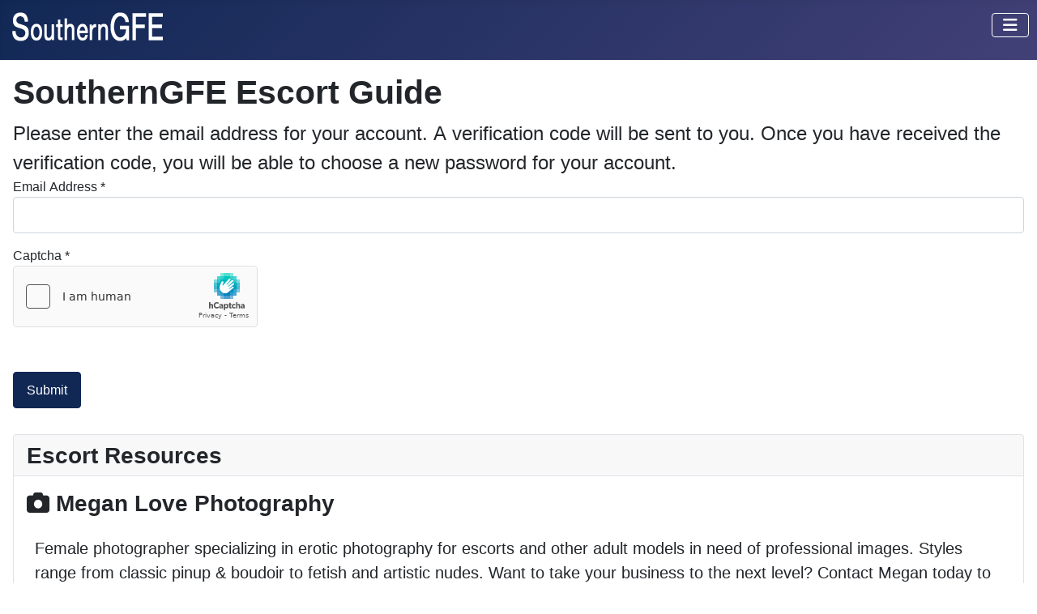

--- FILE ---
content_type: text/html; charset=utf-8
request_url: https://www.southerngfe.com/component/users?view=reset&Itemid=136
body_size: 5083
content:
<!DOCTYPE html>
<html lang="en-gb" dir="ltr">
<head>
    <meta charset="utf-8">
	<meta name="robots" content="index, follow">
	<meta name="viewport" content="width=device-width, initial-scale=1">
	<meta name="description" content="The SouthernGFE Escort Guide features the best female escorts throughout the USA. Find professional companions for your next date.">
	<title>SouthernGFE Escort Guide - SouthernGFE</title>
	<link href="https://www.southerngfe.com/component/users?view=reset&amp;Itemid=136" rel="canonical">
	<link href="/media/templates/site/cassiopeia_gfe/images/favicon.svg" rel="mask-icon" color="#000">
	<link href="/media/templates/site/cassiopeia_gfe/images/favicon.ico" rel="alternate icon" type="image/vnd.microsoft.icon">
	<link href="/media/templates/site/cassiopeia_gfe/images/apple-touch-icon-144x144.png" rel="apple-touch-icon">

    <link href="/media/system/css/joomla-fontawesome.min.css?b7c851" rel="lazy-stylesheet"><noscript><link href="/media/system/css/joomla-fontawesome.min.css?b7c851" rel="stylesheet"></noscript>
	<link href="/media/templates/site/cassiopeia/css/global/colors_standard.min.css?b7c851" rel="stylesheet">
	<link href="/media/templates/site/cassiopeia/css/template.min.css?b7c851" rel="stylesheet">
	<link href="/media/mod_mt_listings/css/mod_mt_listings.css?b7c851" rel="stylesheet">
	<link href="/media/templates/site/cassiopeia/css/vendor/joomla-custom-elements/joomla-alert.min.css?0.4.1" rel="stylesheet">
	<link href="/media/templates/site/cassiopeia_gfe/css/user.css?b7c851" rel="stylesheet">
	<style>:root {
		--hue: 214;
		--template-bg-light: #f0f4fb;
		--template-text-dark: #495057;
		--template-text-light: #ffffff;
		--template-link-color: #2a69b8;
		--template-special-color: #001B4C;
		
	}</style>

    <script src="/media/vendor/metismenujs/js/metismenujs.min.js?1.4.0" defer></script>
	<script src="https://hcaptcha.com/1/api.js?b7c851" defer></script>
	<script src="/media/templates/site/cassiopeia/js/mod_menu/menu-metismenu.min.js?b7c851" defer></script>
	<script type="application/json" class="joomla-script-options new">{"joomla.jtext":{"ERROR":"Error","MESSAGE":"Message","NOTICE":"Notice","WARNING":"Warning","JCLOSE":"Close","JOK":"OK","JOPEN":"Open","JLIB_FORM_CONTAINS_INVALID_FIELDS":"The form cannot be submitted as it's missing required data. <br> Please correct the marked fields and try again.","JLIB_FORM_FIELD_REQUIRED_VALUE":"Please fill in this field","JLIB_FORM_FIELD_REQUIRED_CHECK":"One of the options must be selected","JLIB_FORM_FIELD_INVALID_VALUE":"This value is not valid"},"system.paths":{"root":"","rootFull":"https:\/\/www.southerngfe.com\/","base":"","baseFull":"https:\/\/www.southerngfe.com\/"},"csrf.token":"a5b0a9c55295b9ec0e5e3e0e55616c9d","system.keepalive":{"interval":840000,"uri":"\/component\/ajax\/?format=json"}}</script>
	<script src="/media/system/js/core.min.js?a3d8f8"></script>
	<script src="/media/templates/site/cassiopeia/js/template.min.js?b7c851" type="module"></script>
	<script src="/media/system/js/keepalive.min.js?08e025" type="module"></script>
	<script src="/media/system/js/fields/validate.min.js?75ac5d" type="module"></script>
	<script src="/media/vendor/bootstrap/js/offcanvas.min.js?5.3.8" type="module"></script>
	<script src="/media/system/js/messages.min.js?9a4811" type="module"></script>

</head>

<body class="site com_users wrapper-static view-reset no-layout no-task itemid-136 has-sidebar-right">
    <header class="header container-header full-width position-sticky sticky-top">

        
        
        
                    <div class="grid-child container-nav">
                                    <nav class="moduletable " aria-label="Logo">
        
<div id="mod-custom198" class="mod-custom custom">
    <p><a href="https://www.southerngfe.com/"><img title="SouthernGFE Escort Directory" src="/images/sgfelogo.png" alt="SouthernGFE Logo" width="200" height="50" data-path="local-images:/sgfelogo.png" /></a></p></div>
</nav>
<nav class="moduletable " aria-label="Main Menu">
        
<nav class="navbar navbar-expand-lg">
	<button class="navbar-toggler navbar-toggler-right" type="button" data-bs-toggle="offcanvas" data-bs-target="#navbar1" aria-controls="navbar1" aria-expanded="false" aria-label="Toggle Navigation">
		<span class="icon-menu" aria-hidden="true"></span>
	</button>
	<div class="offcanvas offcanvas-start" id="navbar1">
		<div class="offcanvas-header">
			<button type="button" class="btn-close btn-close-white" data-bs-dismiss="offcanvas" aria-label="Close"></button>
		</div>
		<div class="offcanvas-body">
			<ul class="mod-menu mod-menu_dropdown-metismenu metismenu mod-list ">
<li class="metismenu-item item-10 level-1"><a href="/escorts" title="USA Escort Directory">Escorts</a></li><li class="metismenu-item item-273 level-1"><a href="/advertising" title="Advertising">Advertising</a></li><li class="metismenu-item item-484 level-1"><a href="/forums" >Forums</a></li><li class="metismenu-item item-266 level-1"><a href="/contact-us" title="Contact Us">Contact Us</a></li><li class="metismenu-item item-271 level-1"><a href="/log-in" title="Login In">Log In</a></li></ul>
		</div>
	</div>
</nav></nav>

                                            </div>
            </header>

    <div class="site-grid">
        
        
        
        
        <div class="grid-child container-component">
            
            
            <div id="system-message-container" aria-live="polite"></div>

            <main>
            <div class="com-users-reset reset">
            <div class="page-header">
            <h1>
                SouthernGFE Escort Guide            </h1>
        </div>
        <form action="/component/users/reset?Itemid=136&amp;task=reset.request" method="post" id="user-registration" class="com-users-reset__form form-validate form-horizontal well">
                    <fieldset>
                                    <legend>Please enter the email address for your account. A verification code will be sent to you. Once you have received the verification code, you will be able to choose a new password for your account.</legend>
                                <div class="control-group">
            <div class="control-label"><label id="jform_email-lbl" for="jform_email" class="required">
    Email Address<span class="star" aria-hidden="true">&#160;*</span></label>
</div>
        <div class="controls">
        <input type="email" inputmode="email" name="jform[email]" class="form-control validate-email required" id="jform_email" value="" size="30" autocomplete="email" required>            </div>
</div>
<div class="control-group">
            <div class="control-label"><label id="jform_captcha-lbl" for="jform_captcha" class="required">
    Captcha<span class="star" aria-hidden="true">&#160;*</span></label>
</div>
        <div class="controls">
        <div id="jform_captcha" class="h-captcha required" data-sitekey="0e224301-8cdc-4594-bb21-0c602f079677" data-theme="light" data-size="normal"></div>            </div>
</div>
            </fieldset>
                <div class="com-users-reset__submit control-group">
            <div class="controls">
                <button type="submit" class="btn btn-primary validate">
                    Submit                </button>
            </div>
        </div>
        <input type="hidden" name="a5b0a9c55295b9ec0e5e3e0e55616c9d" value="1">    </form>
</div>
            </main>
            <div class="main-bottom card ">
            <h3 class="card-header ">Escort Resources</h3>        <div class="card-body">
                <div class="mod-banners bannergroup">

    <div class="mod-banners__item banneritem">
                                        <h3><span class="icon-camera"></span> Megan Love Photography</h3>
<div class="container">
	<div class="row py-3">
		<div class="lead col-md-12">
			<p>Female photographer specializing in erotic photography for escorts and other adult models in need of professional images. Styles range from classic pinup & boudoir to fetish and artistic nudes. Want to take your business to the next level? Contact Megan today to ensure you and your pictures stand out from the crowd!</p>
		</div>
	</div>
	<div class="row bg-info py-3">
		<h4>Testimonial</h4>
		<div class="col-md-3 text-center">
			<a href="https://www.southerngfe.com/escorts/resources/escort-photographers/megan-love-photography">
				<img src="/images/banners/meganlovephotography-hilary-holiday-300x210.jpg" width="300" height="210"  alt="Escort Photography - model, Hilary Holiday" title="Escort Photography - model, Hilary Holiday">
			</a>
		</div>
		<div class="col-md-9">
			<figure>
				<blockquote class="blockquote">
					<p>Over the years, I've worked with many male photographers and have never been completely satisfied. People would always say, "your pictures are great, but you look so much better in person!" I decided to try a female photographer. I'm so glad I did! This photoshoot was easy, fun, fulfilling and productive. And I think this has been the best photoshoot I've ever had.</p>
				</blockquote>
				<figcaption class="blockquote-footer">Hilary Holiday</figcaption>
			</figure>
		</div>
	</div>
	<div class="row py-3">
		<div class="col-md-12 text-center">
			<button type="button" class="btn btn-info"><a class="text-white fs-5 text-decoration-none" href="https://www.meganlove.net" target="_blank">Megan Love Escort Photography</a></button>
		</div>
	</div>
</div>            </div>

</div>
    </div>
</div>

        </div>

                <div class="grid-child container-sidebar-right">
            <div class="sidebar-right card ">
            <h3 class="card-header ">Updated Listings</h3>        <div class="card-body">
                <style type="text/css">
#mod_mt_listings696aa547bebc4 {
    --mod-mt-listings-image-size: 150px;
    --mod-mt-listings-name-alignment: left;
    --mod-mt-listings-cards-flex-direction: column;
	--mod-mt-listings-card-flex-direction: row;
	--mod-mt-listings-card-width: auto;
	--mod-mt-listings-card-style-border: 1px solid rgb(0 0 0 / 10%);
	--mod-mt-listings-card-style-border-shadow: none;
    --mod-mt-listings-card-style-background-color: transparent;
    --mod-mt-listings-card-padding: 0;
    --mod-mt-listings-card-media-border-radius: 0.25rem 0 0 0.25rem;
    --mod-mt-listings-card-media-padding: 0;
    --mod-mt-listings-card-media-image-height: auto;
    --mod-mt-listings-card-media-height: auto;
    --mod-mt-listings-thumb-container-height: 100%;
    --mod-mt-listings-thumb-container-width: var(--mod-mt-listings-image-size);
    --mod-mt-listings-image-overlay-width: 100%;
    --mod-mt-listings-card-data-justify-content: center;
}
</style><div id="mod_mt_listings696aa547bebc4" class="mod_mt_listings cards">
<div class="listing-card"><a class="link-overlay" href="/escorts/tennessee/nashville/megan-love" aria-label="Megan Love"></a><div class="media img" style="background-image: url('https://www.southerngfe.com/media/com_mtree/images/listings/m/11887.jpg');" role="img" alt="Megan Love"><div class="top-listing-thumb"><div class="img"><div class="img-overlay"></div></div></div></div><div class="data"><div class="field name"><div class="value">Megan Love</div></div><div class="field category"><div class="value"><a href="/escorts/tennessee/nashville">Nashville Escorts</a></div></div></div></div><div class="listing-card"><a class="link-overlay" href="/escorts/california/san-diego/angelina-jones" aria-label="ANGELINA  J0NES"></a><div class="media img" style="background-image: url('https://www.southerngfe.com/media/com_mtree/images/listings/m/12251.jpg');" role="img" alt="ANGELINA  J0NES"><div class="top-listing-thumb"><div class="img"><div class="img-overlay"></div></div></div></div><div class="data"><div class="field name"><div class="value">ANGELINA  J0NES</div></div><div class="field category"><div class="value"><a href="/escorts/california/san-diego">San Diego Escorts</a></div></div></div></div><div class="listing-card"><a class="link-overlay" href="/escorts/california/san-diego/misty-morrison" aria-label="Misty Morrison"></a><div class="media img" style="background-image: url('https://www.southerngfe.com/media/com_mtree/images/listings/m/12260.jpg');" role="img" alt="Misty Morrison"><div class="top-listing-thumb"><div class="img"><div class="img-overlay"></div></div></div></div><div class="data"><div class="field name"><div class="value">Misty Morrison</div></div><div class="field category"><div class="value"><a href="/escorts/california/san-diego">San Diego Escorts</a></div></div></div></div><div class="listing-card"><a class="link-overlay" href="/escorts/tennessee/knoxville/becca-blossoms" aria-label="Becca Blossoms - Fit, Petite, Elite Courtesan - True GFE in Knoxville, Chattanooga and Surrounding Areas"></a><div class="media img" style="background-image: url('https://www.southerngfe.com/media/com_mtree/images/listings/m/12240.jpg');" role="img" alt="Becca Blossoms - Fit, Petite, Elite Courtesan - True GFE in Knoxville, Chattanooga and Surrounding Areas"><div class="top-listing-thumb"><div class="img"><div class="img-overlay"></div></div></div></div><div class="data"><div class="field name"><div class="value">Becca Blossoms - Fit, Petite, Elite Courtesan - True GFE in Knoxville, Chattanooga and Surrounding Areas</div></div><div class="field category"><div class="value"><a href="/escorts/tennessee/knoxville">Knoxville Escorts</a></div></div></div></div><div class="listing-card"><a class="link-overlay" href="/escorts/illinois/chicago/miss-heather-riley" aria-label="Miss Heather Riley"></a><div class="media img" style="background-image: url('https://www.southerngfe.com/media/com_mtree/images/listings/m/12344.jpeg');" role="img" alt="Miss Heather Riley"><div class="top-listing-thumb"><div class="img"><div class="img-overlay"></div></div></div></div><div class="data"><div class="field name"><div class="value">Miss Heather Riley</div></div><div class="field category"><div class="value"><a href="/escorts/illinois/chicago">Chicago Escorts</a></div></div></div></div><div class="listing-card"><a class="link-overlay" href="/escorts/florida/tampa/sarah-page" aria-label="Sarah Page"></a><div class="media img" style="background-image: url('https://www.southerngfe.com/media/com_mtree/images/listings/m/12215.jpg');" role="img" alt="Sarah Page"><div class="top-listing-thumb"><div class="img"><div class="img-overlay"></div></div></div></div><div class="data"><div class="field name"><div class="value">Sarah Page</div></div><div class="field category"><div class="value"><a href="/escorts/florida/tampa">Tampa Escorts</a></div></div></div></div><div class="listing-card"><a class="link-overlay" href="/escorts/texas/dallas/texas-megan" aria-label="Texas Megan"></a><div class="media img" style="background-image: url('https://www.southerngfe.com/media/com_mtree/images/listings/m/12229.jpg');" role="img" alt="Texas Megan"><div class="top-listing-thumb"><div class="img"><div class="img-overlay"></div></div></div></div><div class="data"><div class="field name"><div class="value">Texas Megan</div></div><div class="field category"><div class="value"><a href="/escorts/texas/dallas">Dallas Escorts</a></div></div></div></div><div class="listing-card"><a class="link-overlay" href="/escorts/tennessee/chattanooga/ginger-latina-spice" aria-label="Ginger Colombiana Spice"></a><div class="media img" style="background-image: url('https://www.southerngfe.com/media/com_mtree/images/listings/m/11909.jpg');" role="img" alt="Ginger Colombiana Spice"><div class="top-listing-thumb"><div class="img"><div class="img-overlay"></div></div></div></div><div class="data"><div class="field name"><div class="value">Ginger Colombiana Spice</div></div><div class="field category"><div class="value"><a href="/escorts/tennessee/chattanooga">Chattanooga Escorts</a></div></div></div></div></div>    </div>
</div>

        </div>
        
        
            </div>

        <footer class="container-footer footer full-width">
        <div class="grid-child">
            <nav class="moduletable  col-md-6" aria-label="Bottom Menu">
        <ul class="mod-menu mod-menu_dropdown-metismenu metismenu mod-list menu-horizontal">
<li class="metismenu-item item-33 level-1"><a href="/privacy-policy" title="Privacy Policy"><span class="p-2 icon-lock" aria-hidden="true"></span>Privacy</a></li><li class="metismenu-item item-277 level-1"><a href="/faq" title="Frequently Asked Questions"><span class="p-2 icon-question-circle" aria-hidden="true"></span>FAQ</a></li><li class="metismenu-item item-512 level-1"><a href="https://twitter.com/Southern_GFE" title="Follow Us on Twitter" target="_blank" rel="noopener noreferrer"><span class="p-2 fab fa-twitter" aria-hidden="true"></span>SGFE on X-Twitter</a></li></ul>
</nav>

<div id="mod-custom64" class="mod-custom custom">
    <p class="my-3">© 2025 SouthernGFE Escort Guide</p></div>

        </div>
    </footer>
    
            <a href="#top" id="back-top" class="back-to-top-link" aria-label="Back to Top">
            <span class="icon-arrow-up icon-fw" aria-hidden="true"></span>
        </a>
    
    
	<!-- Google tag (gtag.js) -->
	<script async src="https://www.googletagmanager.com/gtag/js?id=G-1CHFZYYJJH"></script>
	<script>
	  window.dataLayer = window.dataLayer || [];
	  function gtag(){dataLayer.push(arguments);}
	  gtag('js', new Date());

	  gtag('config', 'G-1CHFZYYJJH');
	</script>
	<!-- Statcounter -->
	<script type="text/javascript">
	var sc_project=693622; 
	var sc_invisible=1; 
	var sc_security="d22f042c"; 
	var sc_remove_link=1; 
	</script>
	<script type="text/javascript"
	src="https://www.statcounter.com/counter/counter.js"
	async></script>
	<noscript><div class="statcounter"><img class="statcounter"
	src="https://c.statcounter.com/693622/0/d22f042c/1/"
	alt="Web Analytics"
	referrerPolicy="no-referrer-when-downgrade"></div></noscript>
	<!-- End of Statcounter Code -->
</body>
</html>

--- FILE ---
content_type: text/css
request_url: https://www.southerngfe.com/media/templates/site/cassiopeia_gfe/css/user.css?b7c851
body_size: 927
content:
.bg-danger {
  background-color: #ff7f7f !important;
}
.bg-success {
  background-color: #7cb57c !important;
}
.container-header .container-nav {
  padding-bottom: 0;
}
.container-header .grid-child {
  padding: 0 .6em;
}
.horizontal .banneritem {
  display: inline-block;
}
[class^="icon-"], [class*=" icon-"] {
  min-width: 20px;
}
.breadcrumb-item + .breadcrumb-item::before {
  color: #6d757e;
  content: var(--breadcrumb-divider,">");
  float: left;
  padding-right: .3rem;
}

.mod-banners img {
  margin: 10px 5px;
}

.bg-info {
  background-color: #eaeeff !important;
}

.contentpane {
  padding: 0;
}

.banner-text-links .radio.inline {
  padding: 8px;
}

#myTextLink1, #myTextLink2 {
  width: 100%;
  height: auto;
}

.offcanvas.show {
  background-color: var(--cassiopeia-color-primary);
  background-image: linear-gradient(135deg,var(--cassiopeia-color-primary),var(--cassiopeia-color-hover));
}

.blockquote-footer {
  color: #333333;
}

.main-top .card-body {
  --bs-card-spacer-x:.5rem;
}

#chained-select .container {
  --bs-gutter-x: 0;
}

@media (width<=991.98px) {
  .container-header {
    position:sticky !important;
  }
  .anchor {
    scroll-margin-top: 74px;
  }
}
@media (min-width: 992px) {
  .offcanvas-start {
    width: 100%;
  }
  .anchor {
    scroll-margin-top: 74px;
  }
}
@media (max-width: 991.98px) {
  .offcanvas .metismenu.mod-menu .metismenu-item > ul {
    position: relative;
    width: 100%;
    margin-top: 1rem;
  }
  .offcanvas .metismenu.mod-menu .mm-collapse {
    background-color: transparent;
  }
  .offcanvas .metismenu.mod-menu .metismenu-item > a {
    color: #fff;
    font-size:2rem;
  }
}

.offcanvas-header > *:only-child {
  margin-left: auto;
}

@supports (display: grid) {
  @media (min-width: 768px) {
    .site-grid {
      grid-template-columns: [full-start] minmax(0,1fr) [main-start] minmax(0,29.875rem) minmax(0,9.875rem) minmax(0,9.875rem) minmax(0,29.875rem) [main-end] minmax(0,1fr) [full-end]
    }
  }
}

.searchescorts li a span {
  font-size: 1.4rem;
}
.mt-search-form .typeahead-result-thumbnail {
  max-width: 125px !important;
  max-height: 125px !important;
}
.typeahead__list > .typeahead__group {
  font-size: 1.5rem !important;
}